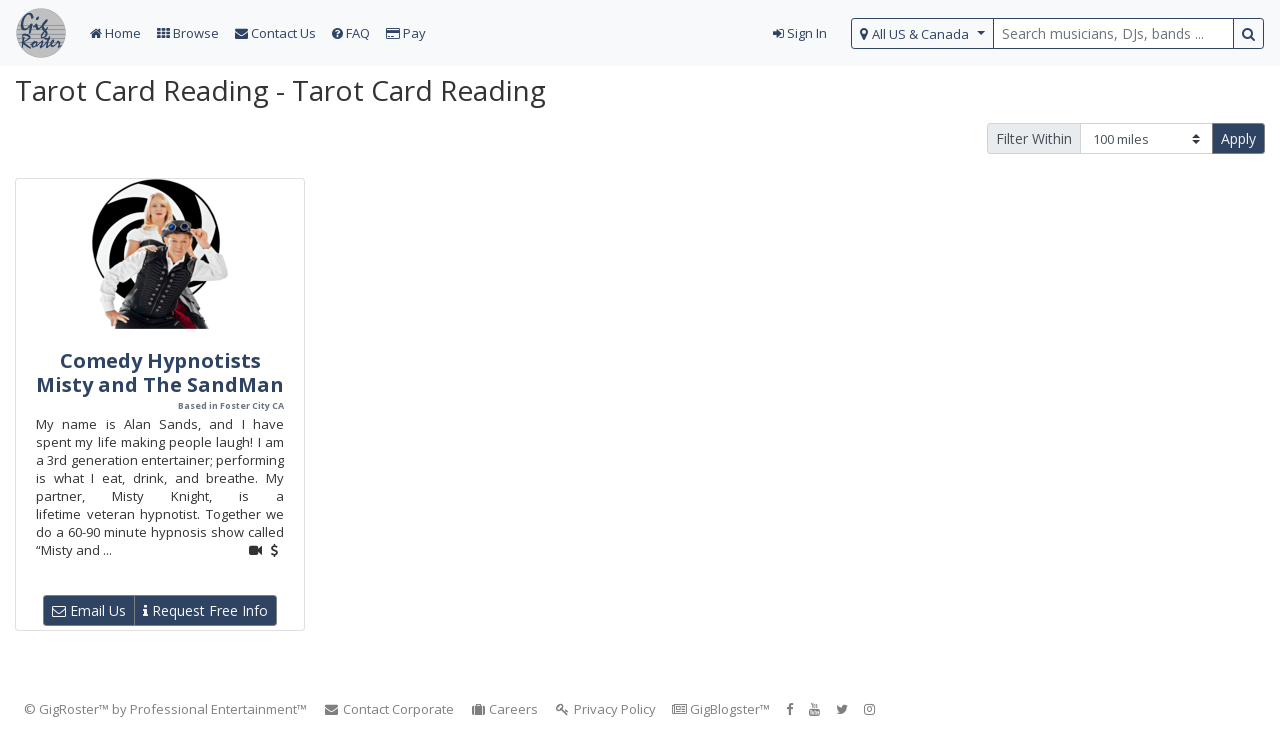

--- FILE ---
content_type: text/html; charset=utf-8
request_url: https://www.gigroster.com/listings/category/Tarot%20Card%20Reading
body_size: 17426
content:
<!DOCTYPE html>
<html lang="en">
<head>
  <meta charset="utf-8">
<title>Tarot Card Reading - Tarot Card Reading | GigRoster</title>
<meta name="description" content="Browse 1 talented entertainers and performers. Find the perfect musician, band, DJ, or entertainer for your wedding, party, or corporate event.">
<meta name="keywords" content="musicians near me, hire band, book entertainer, local performers, live music">
<link rel="canonical" href="https://www.gigroster.com/listings/category/Tarot%20Card%20Reading">
<meta property="og:title" content="Tarot Card Reading">
<meta property="og:description" content="Discover local entertainment talent on GigRoster. Browse performers by category and location.">
<meta property="og:type" content="website">
<meta property="og:url" content="https://www.gigroster.com/listings/category/Tarot%20Card%20Reading">
<meta property="og:image" content="https://www.gigroster.com/assets/logo-a3ec03095556b3858445bb9ef088d5afe24ac3d50ecc00557c8727291a188c60.png">
<meta property="og:site_name" content="GigRoster">
<meta property="og:locale" content="en_US">
<meta name="twitter:card" content="summary_large_image">
<meta name="twitter:site" content="@gigroster">
<meta name="twitter:creator" content="@gigroster">
<meta name="twitter:title" content="Tarot Card Reading - Tarot Card Reading">
<meta name="twitter:description" content="Browse 1 talented entertainers and performers. Find the perfect musician, band, DJ, or entertainer for your wedding, party, or corporate event.">
<meta name="twitter:image" content="https://www.gigroster.com/assets/logo-a3ec03095556b3858445bb9ef088d5afe24ac3d50ecc00557c8727291a188c60.png">
<meta name="viewport" content="width=device-width, initial-scale=1.0">
  

  <!-- Google tag (gtag.js) -->
  <script async src="https://www.googletagmanager.com/gtag/js?id=G-PH2S8C31T9"></script>
  <script>
    window.dataLayer = window.dataLayer || [];
    function gtag(){dataLayer.push(arguments);}
    gtag('js', new Date());
    gtag('config', 'G-PH2S8C31T9');
    gtag('config', 'AW-16648130463');
    gtag('config', 'AW-16648130463/3_36CKv2gOoZEJ-fuYI-', { 'phone_conversion_number': '(800) 801-2484' });
  </script>
  <script>
    (function (w, d, t, r, u) {
      var f, n, i;
      w[u] = w[u] || [], f = function () {
        var o = { ti: "283024293", enableAutoSpaTracking: true };
        o.q = w[u], w[u] = new UET(o), w[u].push("pageLoad")
      },
        n = d.createElement(t), n.src = r, n.async = 1, n.onload = n.onreadystatechange = function () {
          var s = this.readyState;
          s && s !== "loaded" && s !== "complete" || (f(), n.onload = n.onreadystatechange = null)
        },
        i = d.getElementsByTagName(t)[0], i.parentNode.insertBefore(n, i)
    })
      (window, document, "script", "//bat.bing.com/bat.js", "uetq");
  </script>
  <link rel="apple-touch-icon" sizes="180x180" href="/assets/favicon/apple-touch-icon-ad5a54c4ab27dbb5c1c8a85e2d61d50e68930957a02c0f8bc73103194e6e2eb6.png">
<link rel="icon" type="image/png" sizes="32x32" href="/assets/favicon/favicon-32x32-26c59e46d4eb1b39e7e7cb9bd22666201336136e96d23ebff30106640fce1a37.png">
<link rel="icon" type="image/png" sizes="16x16" href="/assets/favicon/favicon-16x16-111ac78008a79020177008d7f28bed4a5b0feb1cf4f316eaa98c25c8f8f5c16f.png">
<link rel="manifest" href="/assets/favicon/site-ef4b8ee55e216d29019977d31d2dd7f17291666eb1ddead0fd42bc09aae44df4.webmanifest">
<link rel="mask-icon" href="/assets/favicon/safari-pinned-tab-8b0a20d4d8bf6cb7d77b29584463c097bd9e26e5b77a41103544ef182e7048c0.svg" color="#33425f">
<link rel="shortcut icon" href="/assets/favicon/favicon-c853446b59c817eaf9541bb7368825853d8278a3f3796d27fcf62fb6556b65e4.ico">
<meta name="msapplication-TileColor" content="#c0c0c0">
<meta name="msapplication-config" content="/assets/favicon/browserconfig-0d15e9fbe19c92809b1b1db953cb402318648a666e78cabd82184c099486b73f.xml">
<meta name="theme-color" content="#ffffff">
  <link rel="stylesheet" media="all" href="/assets/application-9fd4a46d0252429e42451d579dc4fb81da6ea8a4b2e094d21ca3b2f82d299378.css" />
  <script src="/assets/application-dd89fe35ee660c89676c99492f9f7f08219d91db7a0f6472319578ef641125d7.js"></script>
  <script src="https://ajax.googleapis.com/ajax/libs/webfont/1.6.16/webfont.js"></script>
  <script>
    WebFont.load({
      google: {
        families: ['Open Sans:400,300,300italic,400italic,600,600italic,700,700italic,800,800italic']
      }
    });
  </script>
      <script src="/assets/pagination-6cd97bf05f576bf9ca781f20be894344ba7e15ffe59626716160daa35209dbc4.js"></script>

  <meta name="csrf-param" content="authenticity_token" />
<meta name="csrf-token" content="+6SGW/zDDWkIC/dNIlRNa7Hsx8b4L9Y2nG71MJccr7buQ/bYvly5MHX61YiLQaLXYZeC+hxscFfiS5BmsJly3g==" />
  <!--[if lt IE 9]>
<script src="//cdnjs.cloudflare.com/ajax/libs/html5shiv/r29/html5.min.js">
</script>
<![endif]-->
  <!--Start of Tawk.to Script-->
  <script type="text/javascript">
      var Tawk_API=Tawk_API||{}, Tawk_LoadStart=new Date();
      (function(){
          var s1=document.createElement("script"),s0=document.getElementsByTagName("script")[0];
          s1.async=true;
          s1.src='https://embed.tawk.to/5aac3bab4b401e45400dcdac/default';
          s1.charset='UTF-8';
          s1.setAttribute('crossorigin','*');
          s0.parentNode.insertBefore(s1,s0);
      })();
  </script>
  <!--End of Tawk.to Script-->
  <!-- Facebook Pixel Code -->
<script>
    !function(f,b,e,v,n,t,s)
    {if(f.fbq)return;n=f.fbq=function(){n.callMethod?
        n.callMethod.apply(n,arguments):n.queue.push(arguments)};
        if(!f._fbq)f._fbq=n;n.push=n;n.loaded=!0;n.version='2.0';
        n.queue=[];t=b.createElement(e);t.async=!0;
        t.src=v;s=b.getElementsByTagName(e)[0];
        s.parentNode.insertBefore(t,s)}(window,document,'script',
        'https://connect.facebook.net/en_US/fbevents.js');
    fbq('init', '309279909516838');
    fbq('track', 'PageView');
</script>
<noscript>
  <img height="1" width="1"
       src="https://www.facebook.com/tr?id=309279909516838&ev=PageView
&noscript=1"/>
</noscript>
<!-- End Facebook Pixel Code -->
</head>
<body>
<!-- Google Tag Manager -->
<noscript><iframe src="//www.googletagmanager.com/ns.html?id=GTM-KCSNGF"
                  height="0" width="0" style="display:none;visibility:hidden"></iframe></noscript>
<script>(function(w,d,s,l,i){w[l]=w[l]||[];w[l].push({'gtm.start':
    new Date().getTime(),event:'gtm.js'});var f=d.getElementsByTagName(s)[0],
    j=d.createElement(s),dl=l!='dataLayer'?'&l='+l:'';j.async=true;j.src=
    '//www.googletagmanager.com/gtm.js?id='+i+dl;f.parentNode.insertBefore(j,f);
})(window,document,'script','dataLayer','GTM-KCSNGF');</script>
<!-- End Google Tag Manager -->
<script type="application/ld+json">
{
    "@context": "http://schema.org",
    "@type": "Organization",
    "url": "https://www.gigroster.com",
    "logo": "https://s3.amazonaws.com/www.gigroster.com/logo.png",
    "sameAs": [
        "https://www.facebook.com/GigRoster",
        "https://www.youtube.com/channel/UC7n8xsraaBgTFtdZCqy0t3w",
        "https://twitter.com/gigroster",
        "https://www.instagram.com/gigroster",
        "https://www.linkedin.com/company/gigroster"
    ],
    "contactPoint": [
    { "@type": "ContactPoint",
        "telephone": "+1-800-801-2484",
        "faxNumber": "+1-800-517-2057",
        "contactType": "customer service"
    },
    { "@type": "ContactPoint",
        "telephone": "+1-800-801-2484",
        "email": "tech@gigroster.com",
        "contactType": "technical support"
    }
    ]
}
</script>

<div id="main-content">
  <header>
  <nav class="navbar navbar-expand-sm sticky-top navbar-light bg-light">
    <button class="navbar-toggler navbar-toggler-right" type="button" data-toggle="collapse" data-target="#gigroster-navbar" aria-controls="#gigroster-navbar" aria-expanded="false" aria-label="Toggle navigation">
      <span class="navbar-toggler-icon"></span>
    </button>

    <a class="navbar-brand py-0" id="logo" href="/"><img height="50" src="/assets/logo-a3ec03095556b3858445bb9ef088d5afe24ac3d50ecc00557c8727291a188c60.png" alt="Logo" /></a>

    <div class="navbar-collapse collapse justify-content-stretch" id="gigroster-navbar">
      <ul class="navbar-nav mr-auto" id="header-menu">
        <li class="nav-item active">
          <a class="nav-link" href="/"><i class="fa fa-home"></i> Home</a>
        </li>
        <li class="nav-item">
          <a class="nav-link" href="/listings"><i class="fa fa-th"></i> Browse</a>
        </li>
        <li class="nav-item">
          <a class="nav-link" href="/contact_us"><i class="fa fa-envelope"></i> Contact Us</a>
        </li>
        <li class="nav-item">
          <a class="nav-link" href="/faq"><i class="fa fa-question-circle"></i> FAQ</a>
        </li>
        <li class="nav-item">
          <a class="nav-link" href="/payments/new"><i class="fa fa-credit-card"></i> Pay</a>
        </li>
      </ul>

      <ul class="navbar-nav ml-auto">
            <li class="nav-item">
              <a class="nav-link" href="/acts/sign_in"><i class="fa fa-sign-in"></i> Sign In</a>
            </li>
        <form class="ml-3 my-auto d-inline" id="search-box" action="/listings/search">
  <div class="input-group input-group-sm">
    <div class="input-group-prepend" id="btn-dropdown-region">
      <button class="btn btn-outline-secondary dropdown-toggle" type="button" id="btn-select-region"
              aria-label="select region" data-toggle="dropdown" aria-haspopup="true" aria-expanded="false">
        <i class="fa fa-map-marker"></i>&nbsp<span id="region">All US &amp; Canada</span>
      </button>
      <div id="search-coordinates" class="dropdown-menu" aria-labelledby="btn-select-region">
        <div class="btn-toolbar m-2" role="toolbar">
          <button class="btn-sm btn-primary m-2" type="button" id="btn-use-gps"><i class="fa fa-location-arrow"></i>&nbspLocate Me</button>
          <br>
          <button class="btn-sm btn-primary m-2" type="button" id="btn-reset">Reset</button>
          <div class="mx-2 my-auto">
            <span class="badge badge-light">or</span>
          </div>
          <div class="input-group input-group-sm">
            <input type="text" class="form-control" id="search-coordinates-box" size="23" placeholder="Seattle">
            <div class="input-group-append">
              <div class="input-group-text"><i class="fa fa-crosshairs"></i></div>
            </div>
          </div>
        </div>
      </div>
    </div>
    <input type="text" name="query" id="search-query" class="form-control" size="30" placeholder="Search musicians, DJs, bands ... " aria-label="search query terms" />
    <div class="input-group-append">
      <button type="submit" class="btn btn-outline-secondary" id="search-btn" aria-label="search button">
        <i class="fa fa-search"></i>
      </button>
    </div>
  </div>
</form>

<script>
    $(document).ready(function () {
        $('#btn-dropdown-region').on('hide.bs.dropdown', function () {
            $('#search-coordinates-box').val('');
        });
        $('#btn-use-gps').click(getLocation);
    });

    $("#search-btn").click(function () {
        fbq('track', 'Search',{search_string: $("#search-query").val()});
    });

    // Handle Reset button click
    $('#btn-reset').click(function () {
      // Clear the region_name, long, and lat cookies by setting its expiration date to the past
      document.cookie = "region_name=; expires=Thu, 01 Jan 1970 00:00:00 UTC; path=/;";
      document.cookie = "longitude=; expires=Thu, 01 Jan 1970 00:00:00 UTC; path=/;";
      document.cookie = "latitude=; expires=Thu, 01 Jan 1970 00:00:00 UTC; path=/;";
      // Update the text in the region dropdown button to show the default text
      $('#region').text('All US & Canada');
    });
</script>

<script src="https://maps.googleapis.com/maps/api/js?key=AIzaSyDn3hwsvwQmlfMBPoNes42vCv1uhiz0dgA&amp;libraries=places&amp;callback=initAutocomplete" async="async" defer="defer"></script>

      </ul>
    </div>
  </nav>
</header>
  <div class="container-fluid">
    <div class="row" id="flash-message-bar">
      

    </div>
    

<div class="row">
  <div class="col-12">
    <h1 class="h3 my-2">Tarot Card Reading - Tarot Card Reading</h1>
  </div>
</div>

<div class="row d-flex">
  <div class="col-auto ml-auto" role="application">
    <div class="input-group input-group-sm my-2 mx-auto">
      <div class="input-group-prepend">
        <label class="input-group-text" for="withinDistanceSelect">Filter Within</label>
      </div>
      <select class="custom-select custom-select-sm" id="withinDistanceSelect" name="within_distance" form="search-box" style="font-size:small">
          <option  value="10">10 miles</option>
          <option  value="25">25 miles</option>
          <option  value="50">50 miles</option>
          <option selected value="100">100 miles</option>
          <option  value="250">250 miles</option>
          <option  value="unlimited">unlimited miles</option>
      </select>
      <div class="input-group-append">
        <button id="apply-distance-filter-button" type="button" class="btn btn-primary">Apply</button>
      </div>
    </div>
  </div>
</div>
<script>
    $(function () {
        $('#apply-distance-filter-button').click(function () {
            var url = new URL(window.location.href);
            var within_distance = $('#withinDistanceSelect option:selected').val();
            if (within_distance) {
                url.searchParams.set("within_distance", within_distance);
            }
            window.location.replace(url.href);
        });
    });
</script>

<div id="listings" class="listings-card-deck">
  <div class="row listings-card-deck">
    <div class="col-xl-3 col-lg-3 col-md-4 col-sm-6 col-xs-12 d-flex">
<div class="card listing-card flex-fill">
  <div>
    <a href="/listings/comedy-hypnotists-misty-and-the-sandman">
      <img class="card-img-top img-fluid mx-auto d-block" src="https://s3-us-west-2.amazonaws.com/media.gigroster.com/images/000/031/221/thumb/msm_spiral-%28_gogs%29_tran.png?1651349767" alt="Msm spiral %28 gogs%29 tran" />
    </a>
  </div>

  <div class="card-body">
    <h5 class="text-center listing-card-title mb-0">
      <a href="/listings/comedy-hypnotists-misty-and-the-sandman">Comedy Hypnotists Misty and The SandMan</a>
    </h5>
    <div class="text-right text-muted listing-distance-to ">
      Based in Foster City CA


    </div>
    <p class="text-justify">My name is Alan Sands, and I have spent my life making people laugh! I am a 3rd generation entertainer; performing is what I eat, drink, and breathe.

My partner, Misty Knight, is a lifetime veteran hypnotist.

Together we do a 60-90 minute hypnosis show called “Misty and ...
      <span class="pull-right">
        
        &nbsp;
        <i class="fa fa-video-camera"></i>
        &nbsp;
        <i class="fa fa-dollar"></i>
        &nbsp;
        
      </span>
    </p>
  </div>

  <div class="mt-auto mb-1">
        <div class="btn-toolbar btn-toolbar-sm justify-content-center">
          <div class="btn-group btn-group-sm">
            <a class="btn btn-primary" href="mailto:info@gigroster.com?body=Please%20send%20more%20information%20on%20Comedy%20Hypnotists%20Misty%20and%20The%20SandMan%2C%20https%3A%2F%2Fwww.gigroster.com%2Flistings%2Fcomedy-hypnotists-misty-and-the-sandman.%0A%0ATell%20us%20more%20about%20your%20event%3A&amp;subject=Please%20send%20more%20information%20on%20Comedy%20Hypnotists%20Misty%20and%20The%20SandMan"><i class="fa fa-envelope-o"></i> Email Us</a>
            <a class="btn btn-primary" href="https://request-info.gigroster.com/?values={&quot;performers&quot;:[{&quot;id&quot;:6158,&quot;name&quot;:&quot;Comedy Hypnotists Misty and The SandMan&quot;}]}"><i class="fa fa-info"></i> Request Free Info</a>
          </div>
        </div>
  </div>
</div>
</div>
</div>

<div class="row">
  <div id="infinite-scrolling" class="col-xs-12 col-sm-12 col-md-12 col-lg-12">
    
  </div>
</div>

<br>
<br>
</div>

  </div>
</div>
<footer>
<nav class="navbar navbar-light bg-faded" id="footer-nav">
  <ul class="navbar-nav  flex-row justify-content-start" id="footer-navbar">
    <li class="nav-item mx-2">
      <a class="nav-link" href="/home">© GigRoster™ by Professional Entertainment™</a>
    </li>
    <li class="nav-item mx-2">
      <a class="nav-link" href="/contact_us"><i class="fa fa-envelope fa-fw"></i> Contact Corporate</a>
    </li>
    <li class="nav-item mx-2">
      <a class="nav-link" href="/careers"><i class="fa fa-suitcase fa-fw"></i> Careers</a>
    </li>
    <li class="nav-item mx-2">
      <a class="nav-link" target="_blank" href="https://www.gigroster.com/help/privacy"><i class="fa fa-key fa-fw"></i> Privacy Policy</a>
    </li>
    <li class="nav-item mx-2">
      <a class="nav-link" href="https://blog.gigroster.com"><i class="fa fa-newspaper-o fab"></i> GigBlogster™</a>
    </li>
    <li class="nav-item mx-2">
      <a class="nav-link" href="https://www.facebook.com/GigRoster"><i class="fa fa-facebook"></i></a>
    </li>
    <li class="nav-item mx-2">
      <a class="nav-link" href="https://www.youtube.com/channel/UC7n8xsraaBgTFtdZCqy0t3w"><i class="fa fa-youtube"></i></a>
    </li>
    <li class="nav-item mx-2">
      <a class="nav-link" href="https://twitter.com/gigroster"><i class="fa fa-twitter"></i></a>
    </li>
    <li class="nav-item mx-2">
      <a class="nav-link" href="https://www.instagram.com/gigrosterofficial"><i class="fa fa-instagram"></i></a>
    </li>
  </ul>
</nav>
</footer>


</body>
</html>


--- FILE ---
content_type: application/javascript
request_url: https://www.gigroster.com/assets/pagination-6cd97bf05f576bf9ca781f20be894344ba7e15ffe59626716160daa35209dbc4.js
body_size: 564
content:
(function(){$(function(){0<$("#infinite-scrolling").length&&$(window).on("scroll",function(){var n;if((n=$(".pagination a[rel=next]").attr("href"))&&$(window).scrollTop()>$(document).height()-$(window).height()-$(".listing-card").last().height()&&($(".pagination").html('<img src="/ajax-loader.gif" alt="Loading..." title="Loading..." />'),$.ajax({url:n,success:function(n){return $.when($("#infinite-scrolling").remove()).then(function(){return $("#listings").append(n)})}})),!n)return $(".pagination").remove()})})}).call(this);